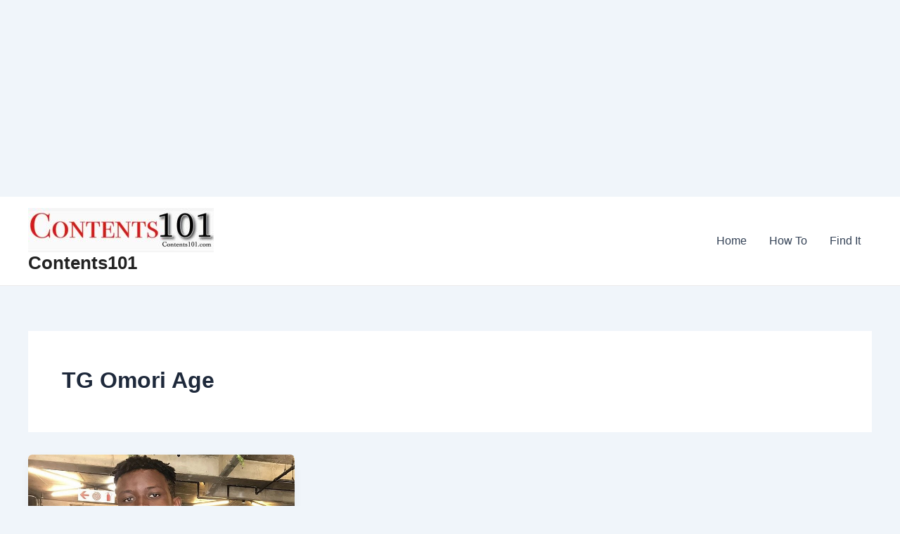

--- FILE ---
content_type: text/html; charset=utf-8
request_url: https://www.google.com/recaptcha/api2/aframe
body_size: 266
content:
<!DOCTYPE HTML><html><head><meta http-equiv="content-type" content="text/html; charset=UTF-8"></head><body><script nonce="JwZZBNtkWv2Ajst-4uHxEA">/** Anti-fraud and anti-abuse applications only. See google.com/recaptcha */ try{var clients={'sodar':'https://pagead2.googlesyndication.com/pagead/sodar?'};window.addEventListener("message",function(a){try{if(a.source===window.parent){var b=JSON.parse(a.data);var c=clients[b['id']];if(c){var d=document.createElement('img');d.src=c+b['params']+'&rc='+(localStorage.getItem("rc::a")?sessionStorage.getItem("rc::b"):"");window.document.body.appendChild(d);sessionStorage.setItem("rc::e",parseInt(sessionStorage.getItem("rc::e")||0)+1);localStorage.setItem("rc::h",'1768899999745');}}}catch(b){}});window.parent.postMessage("_grecaptcha_ready", "*");}catch(b){}</script></body></html>